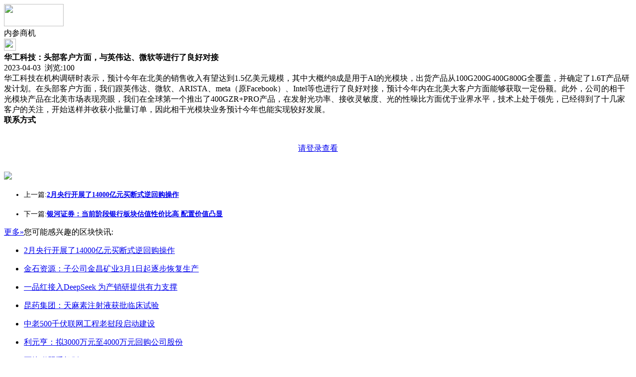

--- FILE ---
content_type: text/html;charset=UTF-8
request_url: https://m.lm82.com/info/show-258120.html
body_size: 3454
content:
<!doctype html>
<html>
<head>
<meta charset="UTF-8"/>
<title>华工科技：头部客户方面，与英伟达、微软等进行了良好对接_内参商机_区块快讯_区块联盟手机版</title>
<meta name="keywords" content="华工科技：头部客户方面，与英伟达、微软等进行了良好对接,内参商机全国"/>
<meta name="description" content="华工科技在机构调研时表示，预计今年在北美的销售收入有望达到1.5亿美元规模，其中大概约8成是用于AI的光模块，出货产品从100G20"/>
<meta name="viewport" content="initial-scale=1.0,maximum-scale=1.0,minimum-scale=1.0,user-scalable=0,width=device-width"/>
<meta http-equiv="Cache-Control" content="no-siteapp"/>
<meta name="generator" content="BoYi"/>
<meta name="format-detection" content="telephone=no"/>
<meta name="apple-mobile-web-app-capable" content="yes"/>
<meta name="apple-mobile-web-app-title" content="区块联盟手机版"/>
<meta name="apple-mobile-web-app-status-bar-style" content="default"/>
<link rel="apple-touch-icon-precomposed" href="https://m.lm82.com/apple-touch-icon-precomposed.png"/>
<meta name="mobile-web-app-capable" content="yes">
<link rel="icon" sizes="128x128" href="https://m.lm82.com/apple-touch-icon-precomposed.png">
<meta name="msapplication-TileImage" content="https://m.lm82.com/apple-touch-icon-precomposed.png">
<meta name="msapplication-TileColor" content="#007AFF">
<link rel="shortcut icon" type="image/x-icon" href="https://lm82.com/favicon.ico"/>
<link rel="bookmark" type="image/x-icon" href="https://lm82.com/favicon.ico"/>
<link rel="stylesheet" type="text/css" href="https://m.lm82.com/static/lib/jquery/jquery.mobile.custom.structure.min.css"/>
<link rel="stylesheet" type="text/css" href="https://m.lm82.com/static/style.css"/>
<script type="text/javascript" src="https://m.lm82.com/static/lib/jquery/jquery-2.1.1.min.js"></script>
<script type="text/javascript">
$(document).bind("mobileinit", function() {
　　$.mobile.ajaxEnabled = false;
});
var Dbrowser = '',AJPath = 'https://m.lm82.com/ajax.php',DTPath = 'https://lm82.com/',DTMob = 'https://m.lm82.com/';
if(!('ontouchend' in document) && window.location.href.indexOf('device.php') == -1) window.location='https://m.lm82.com/api/device.php?uri=https%3A%2F%2Flm82.com%2Finfo%2Fshow-258120.html';
</script>
<script type="text/javascript" src="https://m.lm82.com/static/lib/jquery/jquery.mobile.custom.min.js"></script>
<script type="text/javascript" src="https://m.lm82.com/static/js/common.js"></script>
<script type="text/javascript" src="https://m.lm82.com/static/js/fix.js"></script>
</head>
<body>
<div data-role="page">
<div class="ui-toast"></div>
<div class="ui-mask"></div>
<div class="ui-sheet"></div>
<div id="head-bar">
<div class="head-in">
<div class="logo">
  <a href="https://m.lm82.com/"><img src="https://m.lm82.com/static/img/logo_m.png" width="120" height="45"/></a>
</div>
<div class="head-in-title">内参商机</div>
<div class="head-in-right">
<a href="javascript:Dsheet('<a href=&#34;https://m.lm82.com/api/share.php?mid=22&itemid=258120&#34; data-transition=&#34;slideup&#34;><span>分享好友</span></a>|<a href=&#34;https://m.lm82.com/info/&#34; data-direction=&#34;reverse&#34;><span>区块快讯首页</span></a>|<a href=&#34;https://m.lm82.com/channel.php&#34; data-direction=&#34;reverse&#34;><span>频道列表</span></a>|<a href=&#34;https://m.lm82.com/info/list-91515.html&#34; data-direction=&#34;reverse&#34;><span>返回</span></a>', '取消');"><img src="https://m.lm82.com/static/img/icon-action.png" width="24" height="24"/></a>
</div>
</div>
<div class="head-bar-fix"></div>
</div><div class="listad"></div>
<div class="main">
<div class="title"><strong>华工科技：头部客户方面，与英伟达、微软等进行了良好对接</strong></div>
<div class="info">2023-04-03&nbsp;&nbsp;浏览:<span id="hits">100</span></div>
<div class="content">华工科技在机构调研时表示，预计今年在北美的销售收入有望达到1.5亿美元规模，其中大概约8成是用于AI的光模块，出货产品从100G200G400G800G全覆盖，并确定了1.6T产品研发计划。在头部客户方面，我们跟英伟达、微软、ARISTA、me<em></em>ta（原Facebook）、Intel等也进行了良好对接，预计今年内在北美大客户方面能够获取一定份额。此外，公司的相干光模块产品在北美市场表现亮眼，我们在全球第一个推出了400GZR+PRO产品，在发射光功率、接收灵敏度、光的性噪比方面优于业界水平，技术上处于领先，已经得到了十几家客户的关注，开始送样并收获小批量订单，因此相干光模块业务预计今年也能实现较好发展。</div>
<div class="head bd-b"><strong>联系方式</strong></div>
<div class="contact">
          <br/><br/><center><a href="https://m.lm82.com/member/login.php" class="b" data-transition="slideup">请登录查看</a></center><br/><br/>
</div>
<div class="listad"><img src="https://lm82.com/skin/boyi/image/xiao+gong.jpg" width="100%"/></div>
<div class="title">
          <ul class="listtxt" style="font-size:14px;line-height:180%;">
                        <li>上一篇:<a href="https://m.lm82.com/info/show-277689.html"><strong>2月央行开展了14000亿元买断式逆回购操作</strong></a></li>
                        </ul>
                <ul class="listtxt" style="font-size:14px;line-height:180%;">
                        <li>下一篇:<a href="https://m.lm82.com/info/show-258119.html"><strong>银河证券：当前阶段银行板块估值性价比高 配置价值凸显</strong></a></li>
                        </ul>
</div>
<div class="box_head"><span class="f_r px14"><a href="https://m.lm82.com/news/">更多&raquo;</a></span><span>您可能感兴趣的区块快讯:</span></div>
<ul class="list-txt">
<li>
<a href="https://m.lm82.com/info/show-277689.html" title="2月央行开展了14000亿元买断式逆回购操作">2月央行开展了14000亿元买断式逆回购操作</a>　
</li></ul><ul class="list-txt">
<li>
<a href="https://m.lm82.com/info/show-277687.html" title="金石资源：子公司金昌矿业3月1日起逐步恢复生产">金石资源：子公司金昌矿业3月1日起逐步恢复生产</a>　
</li></ul><ul class="list-txt">
<li>
<a href="https://m.lm82.com/info/show-277685.html" title="一品红接入DeepSeek 为产销研提供有力支撑">一品红接入DeepSeek 为产销研提供有力支撑</a>　
</li></ul><ul class="list-txt">
<li>
<a href="https://m.lm82.com/info/show-277683.html" title="昆药集团：天麻素注射液获批临床试验">昆药集团：天麻素注射液获批临床试验</a>　
</li></ul><ul class="list-txt">
<li>
<a href="https://m.lm82.com/info/show-277681.html" title="中老500千伏联网工程老挝段启动建设">中老500千伏联网工程老挝段启动建设</a>　
</li></ul><ul class="list-txt">
<li>
<a href="https://m.lm82.com/info/show-277679.html" title="利元亨：拟3000万元至4000万元回购公司股份">利元亨：拟3000万元至4000万元回购公司股份</a>　
</li></ul></div>
<div class="foot-p" style="display:none">
<a href="https://m.lm82.com/bbs">移动社区</a>
<a href="https://m.bl06.com">玻璃之家</a>
<a href="https://m.fj72.com/">建材头条</a>
<a href="https://m.pq23.com/">电器头条</a>
<a href="https://m.bd-k.com/">水电头条</a>
<a href="https://m.gt36.com/">钢铁头条</a>
<a href="https://m.pn37.com/">防盗头条</a>
<a href="https://m.jkwq.cn/">防盗头条</a>
<a href="https://m.bct5.com/">板材头条</a>
<a href="https://m.nq27.com/">暖气头条</a>
<a href="https://m.xn25.com/">安防之家</a>
<a href="https://m.32pw.com/">机械头条</a>
  
<a href="https://m.y-8.cn/">老姚之家</a>
<a href="https://m.h-7.cn/">灯饰之家</a>
<a href="https://m.dq27.cn/">电气之家</a>
<a href="https://m.qjtt.cn/">全景头条</a>
<a href="https://m.zm755.com/">照明之家</a>
<a href="https://m.fs755.com/">防水之家</a>
<a href="https://m.fd755.com/">防盗之家</a>
<a href="https://m.qkl07.com/">区快洞察</a>
<a href="https://m.jc68.com/">建材</a>
  
<a href="https://m-zhangzhou.jc68.com/">漳州建材</a>
<a href="https://m-quanzhou.jc68.com/">泉州建材</a>
<a href="https://m-sanming.jc68.com/">三明建材</a>
<a href="https://m-putian.jc68.com/">莆田建材</a>
<a href="https://m-hefei.jc68.com/">合肥建材</a>
<a href="https://m-xuancheng.jc68.com/">宣城建材</a>
<a href="https://m-chizhou.jc68.com/">池州建材</a>
<a href="https://m-bozhou.jc68.com/">亳州建材</a>
<a href="https://m-liuan.jc68.com/">六安建材</a>
<a href="https://m-chaohu.jc68.com/">巢湖建材</a>
<a href="https://m-xiuzhou.jc68.com/">宿州建材</a>
<a href="https://m-fuyang.jc68.com/">阜阳建材</a>
<a href="https://m-chuzhou.jc68.com/">滁州建材</a>
<a href="https://m-huangshan.jc68.com/">黄山建材</a>
<a href="https://m-anqing.jc68.com/">安庆建材</a>
<a href="https://m-tongling.jc68.com/">铜陵建材</a>
<a href="https://m-huaibei.jc68.com/">淮北建材</a>
<a href="https://m-maanshan.jc68.com/">马鞍山建材</a>
</div>
<div class="foot-bar-fix"></div>
<div class="foot-bar">
<ul>
<li class="icon-home"><a href="https://m.lm82.com/" data-transition="none"><span>区块联盟手机版</span></a></li>
<li class="icon-channel"><a href="https://m.lm82.com/channel.php" data-transition="none"><span>频道栏目</span></a></li>
<li class="icon-my"><a href="https://m.lm82.com/my.php" data-transition="none"><span>会员中心</span></a></li>
<li class="icon-channel"><a href="https://m.lm82.com/club/" data-transition="none"><span>区块联盟手机版圈</span></a></li>
<li class="icon-more"><a href="https://m.lm82.com/more.php" data-transition="none"><span>更多</span></a></li>
</ul>
</div>
<div style="display:none">
(c)2015-2018 Bybc.cn SYSTEM All Rights Reserved</div>
<script async src="https://pagead2.googlesyndication.com/pagead/js/adsbygoogle.js"></script>
<script>
     (adsbygoogle = window.adsbygoogle || []).push({
          google_ad_client: "ca-pub-0682039769167954",
          enable_page_level_ads: true
     });
</script>
<script>
(function(){
var src = "https://jspassport.ssl.qhimg.com/11.0.1.js?d182b3f28525f2db83acfaaf6e696dba";
document.write('<script src="' + src + '" id="sozz"><\/script>');
})();
</script>
</body>
</html>

--- FILE ---
content_type: text/html; charset=utf-8
request_url: https://www.google.com/recaptcha/api2/aframe
body_size: 265
content:
<!DOCTYPE HTML><html><head><meta http-equiv="content-type" content="text/html; charset=UTF-8"></head><body><script nonce="S5xe8PtYIdnRnIv-h1LbIg">/** Anti-fraud and anti-abuse applications only. See google.com/recaptcha */ try{var clients={'sodar':'https://pagead2.googlesyndication.com/pagead/sodar?'};window.addEventListener("message",function(a){try{if(a.source===window.parent){var b=JSON.parse(a.data);var c=clients[b['id']];if(c){var d=document.createElement('img');d.src=c+b['params']+'&rc='+(localStorage.getItem("rc::a")?sessionStorage.getItem("rc::b"):"");window.document.body.appendChild(d);sessionStorage.setItem("rc::e",parseInt(sessionStorage.getItem("rc::e")||0)+1);localStorage.setItem("rc::h",'1768821662950');}}}catch(b){}});window.parent.postMessage("_grecaptcha_ready", "*");}catch(b){}</script></body></html>